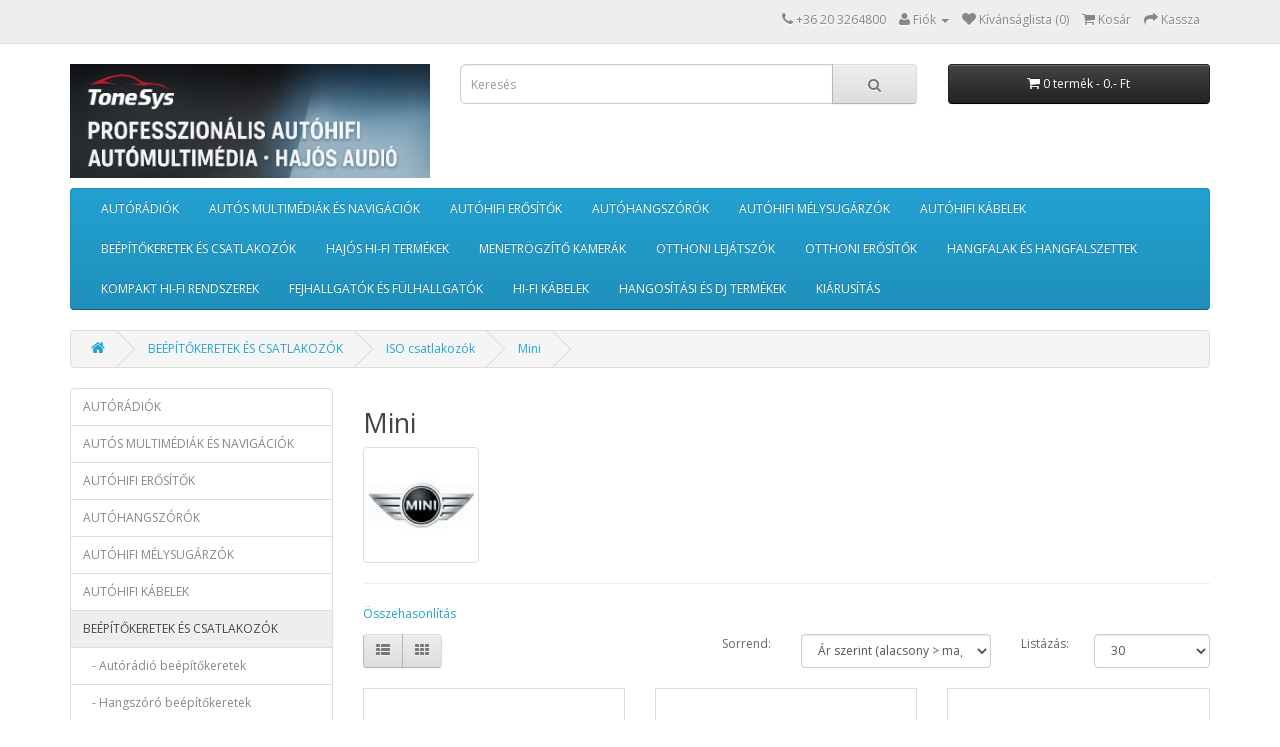

--- FILE ---
content_type: text/html; charset=utf-8
request_url: http://tonesys.hu/hu/beepitokeretek-es-csatlakozok/iso-csatlakozok/mini-c60c123c234
body_size: 8861
content:
<!DOCTYPE html>
<!--[if IE]><![endif]-->
<!--[if IE 8 ]><html dir="ltr" lang="hu" class="ie8"><![endif]-->
<!--[if IE 9 ]><html dir="ltr" lang="hu" class="ie9"><![endif]-->
<!--[if (gt IE 9)|!(IE)]><!-->
<html dir="ltr" lang="hu">
<!--<![endif]-->
<head>

<meta charset="UTF-8" />
<meta name="viewport" content="width=device-width, initial-scale=1">
<meta name="google-site-verification" content="xWnr-DUf68hQUgtL8TVY8gKayckht9efFOSQQBCjJKw" />
<title>Mini</title>
<base href="http://tonesys.hu/" />
<meta http-equiv="X-UA-Compatible" content="IE=edge">
<link href="http://tonesys.hu/image/catalog/2025/logo/tonesys-555-22.jpg" rel="icon" />
<link href="http://tonesys.hu/hu/beepitokeretek-es-csatlakozok/iso-csatlakozok/mini-c60c123c234" rel="canonical" />
<script src="catalog/view/javascript/jquery/jquery-2.1.1.min.js" type="text/javascript"></script>
<link href="catalog/view/javascript/bootstrap/css/bootstrap.min.css" rel="stylesheet" media="screen" />
<script src="catalog/view/javascript/bootstrap/js/bootstrap.min.js" type="text/javascript"></script>
<link href="catalog/view/javascript/font-awesome/css/font-awesome.min.css" rel="stylesheet" type="text/css" />
<link href="//fonts.googleapis.com/css?family=Open+Sans:400,400i,300,700" rel="stylesheet" type="text/css" />
<link href="catalog/view/theme/default/stylesheet/stylesheet.css" rel="stylesheet">
<link href="catalog/view/javascript/jquery/owl-carousel/owl.carousel.css" type="text/css" rel="stylesheet" media="screen" />
<link href="catalog/view/javascript/jquery/owl-carousel/owl.transitions.css" type="text/css" rel="stylesheet" media="screen" />
<script src="catalog/view/javascript/common.js" type="text/javascript"></script>
<script src="catalog/view/javascript/jquery/owl-carousel/owl.carousel.min.js" type="text/javascript"></script>
<script>
  (function(i,s,o,g,r,a,m){i['GoogleAnalyticsObject']=r;i[r]=i[r]||function(){
  (i[r].q=i[r].q||[]).push(arguments)},i[r].l=1*new Date();a=s.createElement(o),
  m=s.getElementsByTagName(o)[0];a.async=1;a.src=g;m.parentNode.insertBefore(a,m)
  })(window,document,'script','//www.google-analytics.com/analytics.js','ga');

  ga('create', 'UA-2954179-7', 'auto');
  ga('send', 'pageview');

</script>
<meta property="og:type" content="website" />
<meta property="og:url" content="http://tonesys.hu" />
<meta property="og:site_name" content="Tone Sys" />
<meta property="og:image" content="http://tonesys.hu/image/fb.jpg" />
<meta property="fb:app_id" content="200911023326363" />
<meta property="og:title" content="Tone Sys Autóhifi és Otthoni Hi-Fi Szaküzlet" />
<meta property="og:description" content="8200 Veszprém, Budapest út 47.  Tel:06/20/326-4800, www.tonesys.hu" />



</head>
<body class="product-category-60_123_234">


<div id="fb-root"></div>
<script>(function(d, s, id) {
  var js, fjs = d.getElementsByTagName(s)[0];
  if (d.getElementById(id)) return;
  js = d.createElement(s); js.id = id;
  js.src = "//connect.facebook.net/hu_HU/sdk.js#xfbml=1&version=v2.3&appId=200911023326363";
  fjs.parentNode.insertBefore(js, fjs);
}(document, 'script', 'facebook-jssdk'));</script>

<nav id="top">
  <div class="container">
            <div id="top-links" class="nav pull-right">
      <ul class="list-inline">
        <li><a href="http://tonesys.hu/hu/information/contact"><i class="fa fa-phone"></i></a> <span class="hidden-xs hidden-sm hidden-md">+36 20 3264800</span></li>
        <li class="dropdown"><a href="http://tonesys.hu/hu/account/account" title="Fiók" class="dropdown-toggle" data-toggle="dropdown"><i class="fa fa-user"></i> <span class="hidden-xs hidden-sm hidden-md">Fiók</span> <span class="caret"></span></a>
          <ul class="dropdown-menu dropdown-menu-right">
                        <li><a href="http://tonesys.hu/hu/account/register">Regisztráció</a></li>
            <li><a href="http://tonesys.hu/hu/account/login">Belépés</a></li>
                      </ul>
        </li>
        <li><a href="http://tonesys.hu/hu/account/wishlist" id="wishlist-total" title="Kívánságlista (0)"><i class="fa fa-heart"></i> <span class="hidden-xs hidden-sm hidden-md">Kívánságlista (0)</span></a></li>
        <li><a href="http://tonesys.hu/hu/checkout/cart" title="Kosár"><i class="fa fa-shopping-cart"></i> <span class="hidden-xs hidden-sm hidden-md">Kosár</span></a></li>
        <li><a href="http://tonesys.hu/hu/checkout/checkout" title="Kassza"><i class="fa fa-share"></i> <span class="hidden-xs hidden-sm hidden-md">Kassza</span></a></li>
      </ul>
    </div>
  </div>
</nav>
<header>
  <div class="container">
    <div class="row">
      <div class="col-sm-4">
        <div id="logo">
                    <a href="http://tonesys.hu/hu"><img src="http://tonesys.hu/image/catalog/2025/logo/tonesyslogo-2025-11-18.png" title="Tone Sys Autóhifi-Multimédia" alt="Tone Sys Autóhifi-Multimédia" class="img-responsive" /></a>
                  </div>
      </div>
      <div class="col-sm-5"><div id="search" class="input-group">
  <input type="text" name="search" value="" placeholder="Keresés" class="form-control input-lg" />
  <span class="input-group-btn">
    <button type="button" class="btn btn-default btn-lg"><i class="fa fa-search"></i></button>
  </span>
</div>      </div>
      <div class="col-sm-3"><div id="cart" class="btn-group btn-block">
  <button type="button" data-toggle="dropdown" data-loading-text="Betöltés..." class="btn btn-inverse btn-block btn-lg dropdown-toggle"><i class="fa fa-shopping-cart"></i> <span id="cart-total">0 termék - 0.- Ft</span></button>
  <ul class="dropdown-menu pull-right">
        <li>
      <p class="text-center">Egyelőre üres a kosarad!!</p>
    </li>
      </ul>
</div>
</div>
    </div>
  </div>
</header>
<div class="container">
  <nav id="menu" class="navbar">
    <div class="navbar-header"><span id="category" class="visible-xs">Kategóriák</span>
      <button type="button" class="btn btn-navbar navbar-toggle" data-toggle="collapse" data-target=".navbar-ex1-collapse"><i class="fa fa-bars"></i></button>
    </div>
    <div class="collapse navbar-collapse navbar-ex1-collapse">
      <ul class="nav navbar-nav">
                        <li class="dropdown"><a href="http://tonesys.hu/hu/autoradiok-c33" class="dropdown-toggle" data-toggle="dropdown">AUTÓRÁDIÓK</a>
          <div class="dropdown-menu">
            <div class="dropdown-inner">
                            <ul class="list-unstyled">
                                <li><a href="http://tonesys.hu/hu/autoradiok/usb-s-autoradiok-c33c69">USB-s autórádiók</a></li>
                                <li><a href="http://tonesys.hu/hu/autoradiok/usb-s-bluetooth-os-autoradiok-c33c70">USB-s bluetooth-os autórádiók</a></li>
                                <li><a href="http://tonesys.hu/hu/autoradiok/dupla-meretu-bluetooth-os-autoradiok-c33c76">Dupla méretű bluetooth-os autórádiók</a></li>
                              </ul>
                            <ul class="list-unstyled">
                                <li><a href="http://tonesys.hu/hu/autoradiok/cd-s-usb-s-autoradiok-c33c78">CD-s USB-s autórádiók</a></li>
                                <li><a href="http://tonesys.hu/hu/autoradiok/cd-s-usb-s-bluetooth-os-autoradiok-c33c79">CD-s USB-s bluetooth-os autórádiók</a></li>
                              </ul>
                          </div>
            <a href="http://tonesys.hu/hu/autoradiok-c33" class="see-all">Összes  AUTÓRÁDIÓK</a> </div>
        </li>
                                <li class="dropdown"><a href="http://tonesys.hu/hu/autos-multimediak-es-navigaciok-c20" class="dropdown-toggle" data-toggle="dropdown">AUTÓS MULTIMÉDIÁK ÉS NAVIGÁCIÓK</a>
          <div class="dropdown-menu">
            <div class="dropdown-inner">
                            <ul class="list-unstyled">
                                <li><a href="http://tonesys.hu/hu/autos-multimediak-es-navigaciok/dupla-din-meretu-multimediak-c20c67">Dupla din méretű multimédiák</a></li>
                                <li><a href="http://tonesys.hu/hu/autos-multimediak-es-navigaciok/dupla-din-meretu-navigacios-multimediak-c20c68">Dupla din méretű navigációs multimédiák</a></li>
                                <li><a href="http://tonesys.hu/hu/autos-multimediak-es-navigaciok/egy-din-meretu-multimediak-c20c71">Egy din méretű multimédiák</a></li>
                                <li><a href="http://tonesys.hu/hu/autos-multimediak-es-navigaciok/egy-din-meretu-navigacios-multimediak-c20c72">Egy din méretű navigációs multimédiák</a></li>
                                <li><a href="http://tonesys.hu/hu/autos-multimediak-es-navigaciok/autospecifikus-meretu-multimediak-c20c73">Autóspecifikus méretű multimédiák</a></li>
                                <li><a href="http://tonesys.hu/hu/autos-multimediak-es-navigaciok/dvd-lejatszok-c20c74">DVD lejátszók</a></li>
                              </ul>
                            <ul class="list-unstyled">
                                <li><a href="http://tonesys.hu/hu/autos-multimediak-es-navigaciok/monitorok-es-tetomonitorok-c20c80">Monitorok és tetőmonitorok</a></li>
                                <li><a href="http://tonesys.hu/hu/autos-multimediak-es-navigaciok/hordozhato-es-kivetitos-navigaciok-c20c81">Hordozható és kivetítős navigációk</a></li>
                                <li><a href="http://tonesys.hu/hu/autos-multimediak-es-navigaciok/navigacios-illesztoegysegek-c20c82">Navigációs illesztőegységek</a></li>
                                <li><a href="http://tonesys.hu/hu/autos-multimediak-es-navigaciok/tolatokamerak-c20c83">Tolatókamerák</a></li>
                                <li><a href="http://tonesys.hu/hu/autos-multimediak-es-navigaciok/kezi-tavvezerlok-c20c335">Kézi távvezérlők</a></li>
                              </ul>
                          </div>
            <a href="http://tonesys.hu/hu/autos-multimediak-es-navigaciok-c20" class="see-all">Összes  AUTÓS MULTIMÉDIÁK ÉS NAVIGÁCIÓK</a> </div>
        </li>
                                <li class="dropdown"><a href="http://tonesys.hu/hu/autohifi-erositok-c18" class="dropdown-toggle" data-toggle="dropdown">AUTÓHIFI ERŐSÍTŐK</a>
          <div class="dropdown-menu">
            <div class="dropdown-inner">
                            <ul class="list-unstyled">
                                <li><a href="http://tonesys.hu/hu/autohifi-erositok/ket-csatornas-erositok-c18c96">Két csatornás erősítők</a></li>
                                <li><a href="http://tonesys.hu/hu/autohifi-erositok/harom-es-negy-csatornas-erositok-c18c98">Három és négy csatornás erősítők</a></li>
                                <li><a href="http://tonesys.hu/hu/autohifi-erositok/ot-hat-es-nyolc-csatornas-erositok-c18c99">Öt - hat és nyolc csatornás erősítők</a></li>
                                <li><a href="http://tonesys.hu/hu/autohifi-erositok/egy-csatornas-monoblokk-erositok-c18c101">Egy csatornás monoblokk erősítők</a></li>
                                <li><a href="http://tonesys.hu/hu/autohifi-erositok/hangprocesszorok-c18c334">Hangprocesszorok</a></li>
                              </ul>
                          </div>
            <a href="http://tonesys.hu/hu/autohifi-erositok-c18" class="see-all">Összes  AUTÓHIFI ERŐSÍTŐK</a> </div>
        </li>
                                <li class="dropdown"><a href="http://tonesys.hu/hu/autohangszorok-c25" class="dropdown-toggle" data-toggle="dropdown">AUTÓHANGSZÓRÓK</a>
          <div class="dropdown-menu">
            <div class="dropdown-inner">
                            <ul class="list-unstyled">
                                <li><a href="http://tonesys.hu/hu/autohangszorok/8-7-cm-es-hangszorok-c25c85">8,7 cm-es hangszórók</a></li>
                                <li><a href="http://tonesys.hu/hu/autohangszorok/10-cm-es-hangszorok-c25c86">10 cm-es hangszórók</a></li>
                                <li><a href="http://tonesys.hu/hu/autohangszorok/10-cm-es-hangszoro-szettek-c25c88">10 cm-es hangszóró szettek</a></li>
                                <li><a href="http://tonesys.hu/hu/autohangszorok/13-cm-es-hangszorok-c25c87">13 cm-es hangszórók</a></li>
                                <li><a href="http://tonesys.hu/hu/autohangszorok/13-cm-es-hangszoro-szettek-c25c89">13 cm-es hangszóró szettek</a></li>
                                <li><a href="http://tonesys.hu/hu/autohangszorok/16-5-cm-es-hangszorok-c25c90">16,5 cm-es hangszórók</a></li>
                                <li><a href="http://tonesys.hu/hu/autohangszorok/16-5-cm-es-hangszoro-szettek-c25c91">16,5 cm-es hangszóró szettek</a></li>
                                <li><a href="http://tonesys.hu/hu/autohangszorok/16-5-cm-es-harom-utas-hangszoro-szettek-c25c478">16,5 cm-es három utas hangszóró szettek</a></li>
                                <li><a href="http://tonesys.hu/hu/autohangszorok/20-cm-es-hangszorok-c25c92">20 cm-es hangszórók</a></li>
                                <li><a href="http://tonesys.hu/hu/autohangszorok/9x15-cm-es-hangszorok-c25c93">9x15 cm-es hangszórók</a></li>
                              </ul>
                            <ul class="list-unstyled">
                                <li><a href="http://tonesys.hu/hu/autohangszorok/13x18-cm-es-hangszorok-c25c94">13x18 cm-es hangszórók</a></li>
                                <li><a href="http://tonesys.hu/hu/autohangszorok/16x23-cm-es-hangszorok-c25c95">16x23 cm-es hangszórók</a></li>
                                <li><a href="http://tonesys.hu/hu/autohangszorok/autospecifikus-meretu-hangszorok-es-hangrendszerek-c25c443">Autóspecifikus méretű hangszórók és hangrendszerek</a></li>
                                <li><a href="http://tonesys.hu/hu/autohangszorok/magassugarzo-komponensek-c25c84">Magassugárzó komponensek</a></li>
                                <li><a href="http://tonesys.hu/hu/autohangszorok/kozepsugarzo-komponensek-c25c475">Középsugárzó komponensek</a></li>
                                <li><a href="http://tonesys.hu/hu/autohangszorok/melykozepsugarzo-komponensek-c25c476">Mélyközépsugárzó komponensek</a></li>
                                <li><a href="http://tonesys.hu/hu/autohangszorok/hangvaltok-c25c477">Hangváltók</a></li>
                                <li><a href="http://tonesys.hu/hu/autohangszorok/hangszoro-es-erosito-szett-osszeallitasok-c25c481">Hangszóró és erősítő szett összeállítások</a></li>
                                <li><a href="http://tonesys.hu/hu/autohangszorok/zaj-es-rezgescsillapito-anyagok-c25c337">Zaj és rezgéscsillapító anyagok</a></li>
                              </ul>
                          </div>
            <a href="http://tonesys.hu/hu/autohangszorok-c25" class="see-all">Összes  AUTÓHANGSZÓRÓK</a> </div>
        </li>
                                <li class="dropdown"><a href="http://tonesys.hu/hu/autohifi-melysugarzok-c102" class="dropdown-toggle" data-toggle="dropdown">AUTÓHIFI MÉLYSUGÁRZÓK</a>
          <div class="dropdown-menu">
            <div class="dropdown-inner">
                            <ul class="list-unstyled">
                                <li><a href="http://tonesys.hu/hu/autohifi-melysugarzok/16-5-cm-es-melysugarzok-c102c466">16,5 cm-es mélysugárzók</a></li>
                                <li><a href="http://tonesys.hu/hu/autohifi-melysugarzok/20-cm-es-melysugarzok-c102c103">20 cm-es mélysugárzók</a></li>
                                <li><a href="http://tonesys.hu/hu/autohifi-melysugarzok/25-cm-es-melysugarzok-c102c104">25 cm-es mélysugárzók</a></li>
                                <li><a href="http://tonesys.hu/hu/autohifi-melysugarzok/30-cm-es-melysugarzok-c102c105">30 cm-es mélysugárzók</a></li>
                                <li><a href="http://tonesys.hu/hu/autohifi-melysugarzok/38-cm-es-melysugarzok-c102c106">38 cm-es mélysugárzók</a></li>
                                <li><a href="http://tonesys.hu/hu/autohifi-melysugarzok/84-cm-es-melysugarzok-c102c470">84 cm-es mélysugárzók</a></li>
                                <li><a href="http://tonesys.hu/hu/autohifi-melysugarzok/zart-melyladak-c102c108">Zárt mélyládák</a></li>
                                <li><a href="http://tonesys.hu/hu/autohifi-melysugarzok/reflex-melyladak-c102c109">Reflex mélyládák</a></li>
                                <li><a href="http://tonesys.hu/hu/autohifi-melysugarzok/band-pass-melyladak-c102c110">Band-pass mélyládák</a></li>
                                <li><a href="http://tonesys.hu/hu/autohifi-melysugarzok/aktiv-melyladak-c102c111">Aktív mélyládák</a></li>
                                <li><a href="http://tonesys.hu/hu/autohifi-melysugarzok/erosito-lada-szettek-c102c112">Erősítő-láda szettek</a></li>
                                <li><a href="http://tonesys.hu/hu/autohifi-melysugarzok/ures-ladak-c102c113">Üres ládák</a></li>
                                <li><a href="http://tonesys.hu/hu/autohifi-melysugarzok/autospecifikus-ladak-c102c472">Autóspecifikus ládák</a></li>
                              </ul>
                          </div>
            <a href="http://tonesys.hu/hu/autohifi-melysugarzok-c102" class="see-all">Összes  AUTÓHIFI MÉLYSUGÁRZÓK</a> </div>
        </li>
                                <li class="dropdown"><a href="http://tonesys.hu/hu/autohifi-kabelek-c17" class="dropdown-toggle" data-toggle="dropdown">AUTÓHIFI KÁBELEK</a>
          <div class="dropdown-menu">
            <div class="dropdown-inner">
                            <ul class="list-unstyled">
                                <li><a href="http://tonesys.hu/hu/autohifi-kabelek/kabel-keszletek-c17c115">Kábel készletek</a></li>
                                <li><a href="http://tonesys.hu/hu/autohifi-kabelek/hangszoro-kabelek-c17c117">Hangszóró kábelek</a></li>
                                <li><a href="http://tonesys.hu/hu/autohifi-kabelek/tapkabelek-c17c116">Tápkábelek</a></li>
                                <li><a href="http://tonesys.hu/hu/autohifi-kabelek/rca-kabelek-c17c118">RCA kábelek</a></li>
                                <li><a href="http://tonesys.hu/hu/autohifi-kabelek/rca-elosztok-c17c119">RCA elosztók</a></li>
                                <li><a href="http://tonesys.hu/hu/autohifi-kabelek/kondenzatorok-c17c114">Kondenzátorok</a></li>
                                <li><a href="http://tonesys.hu/hu/autohifi-kabelek/kiegeszitok-c17c121">Kiegészítők</a></li>
                                <li><a href="http://tonesys.hu/hu/autohifi-kabelek/jelatalakitok-c17c338">Jelátalakítók</a></li>
                                <li><a href="http://tonesys.hu/hu/autohifi-kabelek/zajszurok-c17c339">Zajszűrők</a></li>
                              </ul>
                          </div>
            <a href="http://tonesys.hu/hu/autohifi-kabelek-c17" class="see-all">Összes  AUTÓHIFI KÁBELEK</a> </div>
        </li>
                                <li class="dropdown"><a href="http://tonesys.hu/hu/beepitokeretek-es-csatlakozok-c60" class="dropdown-toggle" data-toggle="dropdown">BEÉPÍTŐKERETEK ÉS CSATLAKOZÓK</a>
          <div class="dropdown-menu">
            <div class="dropdown-inner">
                            <ul class="list-unstyled">
                                <li><a href="http://tonesys.hu/hu/beepitokeretek-es-csatlakozok/autoradio-beepitokeretek-c60c122">Autórádió beépítőkeretek</a></li>
                                <li><a href="http://tonesys.hu/hu/beepitokeretek-es-csatlakozok/hangszoro-beepitokeretek-c60c124">Hangszóró beépítőkeretek</a></li>
                                <li><a href="http://tonesys.hu/hu/beepitokeretek-es-csatlakozok/iso-csatlakozok-c60c123">ISO csatlakozók</a></li>
                                <li><a href="http://tonesys.hu/hu/beepitokeretek-es-csatlakozok/kormanytaviranyito-es-can-bus-adapterek-c60c218">Kormánytávirányító és Can Bus adapterek</a></li>
                                <li><a href="http://tonesys.hu/hu/beepitokeretek-es-csatlakozok/antenna-csatlakozok-c60c171">Antenna csatlakozók</a></li>
                                <li><a href="http://tonesys.hu/hu/beepitokeretek-es-csatlakozok/tolatokamera-megtarto-modulok-c60c468">Tolatókamera megtartó modulok</a></li>
                                <li><a href="http://tonesys.hu/hu/beepitokeretek-es-csatlakozok/aktiv-hangrendszer-adapterek-c60c469">Aktív hangrendszer adapterek</a></li>
                                <li><a href="http://tonesys.hu/hu/beepitokeretek-es-csatlakozok/hangszoro-csatlakozok-c60c210">Hangszóró csatlakozók</a></li>
                                <li><a href="http://tonesys.hu/hu/beepitokeretek-es-csatlakozok/usb-es-aux-csatlakozok-c60c212">USB és Aux csatlakozók</a></li>
                                <li><a href="http://tonesys.hu/hu/beepitokeretek-es-csatlakozok/plug-and-play-kabelek-erositohoz-c60c473">Plug&amp;Play kábelek erősítőhöz</a></li>
                                <li><a href="http://tonesys.hu/hu/beepitokeretek-es-csatlakozok/usb-es-bluetooth-modulok-gyari-fejegyseghez-c60c289">USB és bluetooth modulok gyári fejegységhez</a></li>
                                <li><a href="http://tonesys.hu/hu/beepitokeretek-es-csatlakozok/autoantennak-c60c333">Autóantennák</a></li>
                              </ul>
                          </div>
            <a href="http://tonesys.hu/hu/beepitokeretek-es-csatlakozok-c60" class="see-all">Összes  BEÉPÍTŐKERETEK ÉS CSATLAKOZÓK</a> </div>
        </li>
                                <li class="dropdown"><a href="http://tonesys.hu/hu/hajos-hi-fi-termekek-c57" class="dropdown-toggle" data-toggle="dropdown">HAJÓS HI-FI TERMÉKEK</a>
          <div class="dropdown-menu">
            <div class="dropdown-inner">
                            <ul class="list-unstyled">
                                <li><a href="http://tonesys.hu/hu/hajos-hi-fi-termekek/hajos-radiok-c57c291">Hajós rádiók</a></li>
                                <li><a href="http://tonesys.hu/hu/hajos-hi-fi-termekek/hajos-hangszorok-c57c292">Hajós hangszórók</a></li>
                                <li><a href="http://tonesys.hu/hu/hajos-hi-fi-termekek/hajos-melysugarzok-c57c293">Hajós mélysugárzók</a></li>
                                <li><a href="http://tonesys.hu/hu/hajos-hi-fi-termekek/hajos-erositok-c57c294">Hajós erősítők</a></li>
                                <li><a href="http://tonesys.hu/hu/hajos-hi-fi-termekek/hajos-kiegeszitok-c57c295">Hajós kiegészítők</a></li>
                              </ul>
                          </div>
            <a href="http://tonesys.hu/hu/hajos-hi-fi-termekek-c57" class="see-all">Összes  HAJÓS HI-FI TERMÉKEK</a> </div>
        </li>
                                <li><a href="http://tonesys.hu/hu/menetrogzito-kamerak-c61">MENETRÖGZÍTŐ KAMERÁK</a></li>
                                <li class="dropdown"><a href="http://tonesys.hu/hu/otthoni-lejatszok-c34" class="dropdown-toggle" data-toggle="dropdown">OTTHONI LEJÁTSZÓK</a>
          <div class="dropdown-menu">
            <div class="dropdown-inner">
                            <ul class="list-unstyled">
                                <li><a href="http://tonesys.hu/hu/otthoni-lejatszok/bakelitlemez-lejatszok-c34c300">Bakelitlemez lejátszók</a></li>
                                <li><a href="http://tonesys.hu/hu/otthoni-lejatszok/cd-lejatszok-c34c296">CD lejátszók</a></li>
                                <li><a href="http://tonesys.hu/hu/otthoni-lejatszok/kazettas-lejatszok-c34c297">Kazettás lejátszók</a></li>
                                <li><a href="http://tonesys.hu/hu/otthoni-lejatszok/halozati-lejatszok-c34c299">Hálózati lejátszók</a></li>
                                <li><a href="http://tonesys.hu/hu/otthoni-lejatszok/radiotunerek-c34c298">Rádiótunerek</a></li>
                              </ul>
                          </div>
            <a href="http://tonesys.hu/hu/otthoni-lejatszok-c34" class="see-all">Összes  OTTHONI LEJÁTSZÓK</a> </div>
        </li>
                                <li class="dropdown"><a href="http://tonesys.hu/hu/otthoni-erositok-c59" class="dropdown-toggle" data-toggle="dropdown">OTTHONI ERŐSÍTŐK</a>
          <div class="dropdown-menu">
            <div class="dropdown-inner">
                            <ul class="list-unstyled">
                                <li><a href="http://tonesys.hu/hu/otthoni-erositok/sztereo-erositok-c59c301">Sztereo erősítők</a></li>
                                <li><a href="http://tonesys.hu/hu/otthoni-erositok/sztereo-radioerositok-c59c302">Sztereo rádióerősítők</a></li>
                                <li><a href="http://tonesys.hu/hu/otthoni-erositok/hazimozi-erositok-c59c303">Házimozi erősítők</a></li>
                              </ul>
                          </div>
            <a href="http://tonesys.hu/hu/otthoni-erositok-c59" class="see-all">Összes  OTTHONI ERŐSÍTŐK</a> </div>
        </li>
                                <li class="dropdown"><a href="http://tonesys.hu/hu/hangfalak-es-hangfalszettek-c24" class="dropdown-toggle" data-toggle="dropdown">HANGFALAK ÉS HANGFALSZETTEK</a>
          <div class="dropdown-menu">
            <div class="dropdown-inner">
                            <ul class="list-unstyled">
                                <li><a href="http://tonesys.hu/hu/hangfalak-es-hangfalszettek/allo-hangfalak-c24c304">Álló hangfalak</a></li>
                                <li><a href="http://tonesys.hu/hu/hangfalak-es-hangfalszettek/hatso-es-polc-hangfalak-c24c305">Hátsó és polc hangfalak</a></li>
                                <li><a href="http://tonesys.hu/hu/hangfalak-es-hangfalszettek/center-hangfalak-c24c306">Center hangfalak</a></li>
                                <li><a href="http://tonesys.hu/hu/hangfalak-es-hangfalszettek/aktiv-melyladak-c24c307">Aktív mélyládák</a></li>
                                <li><a href="http://tonesys.hu/hu/hangfalak-es-hangfalszettek/beepitheto-hangsugarzok-c24c453">Beépíthető hangsugárzók</a></li>
                                <li><a href="http://tonesys.hu/hu/hangfalak-es-hangfalszettek/hangfal-szettek-c24c308">Hangfal szettek</a></li>
                                <li><a href="http://tonesys.hu/hu/hangfalak-es-hangfalszettek/komplett-hazimozi-szettek-c24c442">Komplett házimozi szettek</a></li>
                                <li><a href="http://tonesys.hu/hu/hangfalak-es-hangfalszettek/hangprojektorok-c24c309">Hangprojektorok</a></li>
                              </ul>
                          </div>
            <a href="http://tonesys.hu/hu/hangfalak-es-hangfalszettek-c24" class="see-all">Összes  HANGFALAK ÉS HANGFALSZETTEK</a> </div>
        </li>
                                <li><a href="http://tonesys.hu/hu/kompakt-hi-fi-rendszerek-c62">KOMPAKT HI-FI RENDSZEREK</a></li>
                                <li class="dropdown"><a href="http://tonesys.hu/hu/fejhallgatok-es-fulhallgatok-c65" class="dropdown-toggle" data-toggle="dropdown">FEJHALLGATÓK ÉS FÜLHALLGATÓK</a>
          <div class="dropdown-menu">
            <div class="dropdown-inner">
                            <ul class="list-unstyled">
                                <li><a href="http://tonesys.hu/hu/fejhallgatok-es-fulhallgatok/fulhallgatok-c65c340">Fülhallgatók</a></li>
                                <li><a href="http://tonesys.hu/hu/fejhallgatok-es-fulhallgatok/fejhallgatok-c65c341">Fejhallgatók</a></li>
                                <li><a href="http://tonesys.hu/hu/fejhallgatok-es-fulhallgatok/vezetek-nelkuli-fejhallgatok-c65c342">Vezeték nélküli fejhallgatók</a></li>
                              </ul>
                          </div>
            <a href="http://tonesys.hu/hu/fejhallgatok-es-fulhallgatok-c65" class="see-all">Összes  FEJHALLGATÓK ÉS FÜLHALLGATÓK</a> </div>
        </li>
                                <li class="dropdown"><a href="http://tonesys.hu/hu/hi-fi-kabelek-c63" class="dropdown-toggle" data-toggle="dropdown">HI-FI KÁBELEK</a>
          <div class="dropdown-menu">
            <div class="dropdown-inner">
                            <ul class="list-unstyled">
                                <li><a href="http://tonesys.hu/hu/hi-fi-kabelek/hdmi-kabelek-c63c314">HDMI kábelek</a></li>
                                <li><a href="http://tonesys.hu/hu/hi-fi-kabelek/sztereo-audio-rca-kabelek-c63c315">Sztereo audio RCA kábelek</a></li>
                                <li><a href="http://tonesys.hu/hu/hi-fi-kabelek/melysugarzo-audio-rca-kabelek-c63c316">Mélysugárzó audio RCA kábelek</a></li>
                                <li><a href="http://tonesys.hu/hu/hi-fi-kabelek/digitalis-video-es-audio-rca-kabelek-c63c317">Digitális video és audio RCA kábelek</a></li>
                                <li><a href="http://tonesys.hu/hu/hi-fi-kabelek/optikai-audio-kabelek-c63c318">Optikai audio kábelek</a></li>
                                <li><a href="http://tonesys.hu/hu/hi-fi-kabelek/komponens-video-rca-kabelek-c63c319">Komponens video RCA kábelek</a></li>
                                <li><a href="http://tonesys.hu/hu/hi-fi-kabelek/xlr-audio-kabelek-c63c325">XLR audio kábelek</a></li>
                                <li><a href="http://tonesys.hu/hu/hi-fi-kabelek/jack-audio-kabelek-c63c320">Jack audio kábelek</a></li>
                                <li><a href="http://tonesys.hu/hu/hi-fi-kabelek/usb-kabelek-c63c321">USB kábelek</a></li>
                                <li><a href="http://tonesys.hu/hu/hi-fi-kabelek/apple-kabelek-c63c322">Apple kábelek</a></li>
                              </ul>
                            <ul class="list-unstyled">
                                <li><a href="http://tonesys.hu/hu/hi-fi-kabelek/halozati-kabelek-c63c323">Hálózati kábelek</a></li>
                                <li><a href="http://tonesys.hu/hu/hi-fi-kabelek/internet-utp-kabelek-c63c324">Internet UTP kábelek</a></li>
                                <li><a href="http://tonesys.hu/hu/hi-fi-kabelek/antenna-kabelek-c63c326">Antenna kábelek</a></li>
                                <li><a href="http://tonesys.hu/hu/hi-fi-kabelek/lemezjatszo-kabelek-c63c327">Lemezjátszó kábelek</a></li>
                                <li><a href="http://tonesys.hu/hu/hi-fi-kabelek/scart-audio-es-video-kabelek-c63c328">Scart audio és video kábelek</a></li>
                                <li><a href="http://tonesys.hu/hu/hi-fi-kabelek/s-video-kabelek-c63c329">S-video kábelek</a></li>
                                <li><a href="http://tonesys.hu/hu/hi-fi-kabelek/kijelzo-kabelek-c63c330">Kijelző kábelek</a></li>
                                <li><a href="http://tonesys.hu/hu/hi-fi-kabelek/hangfal-vezetek-c63c331">Hangfal vezeték</a></li>
                                <li><a href="http://tonesys.hu/hu/hi-fi-kabelek/hangfal-kabel-csatlakozok-c63c332">Hangfal kábel csatlakozók</a></li>
                              </ul>
                          </div>
            <a href="http://tonesys.hu/hu/hi-fi-kabelek-c63" class="see-all">Összes  HI-FI KÁBELEK</a> </div>
        </li>
                                <li class="dropdown"><a href="http://tonesys.hu/hu/hangositasi-es-dj-termekek-c349" class="dropdown-toggle" data-toggle="dropdown">HANGOSÍTÁSI ÉS DJ TERMÉKEK</a>
          <div class="dropdown-menu">
            <div class="dropdown-inner">
                            <ul class="list-unstyled">
                                <li><a href="http://tonesys.hu/hu/hangositasi-es-dj-termekek/dj-lejatszok-c349c351">DJ lejátszók</a></li>
                                <li><a href="http://tonesys.hu/hu/hangositasi-es-dj-termekek/dj-keveropultok-c349c350">DJ keverőpultok</a></li>
                                <li><a href="http://tonesys.hu/hu/hangositasi-es-dj-termekek/dj-fejhallgatok-c349c352">DJ fejhallgatók</a></li>
                                <li><a href="http://tonesys.hu/hu/hangositasi-es-dj-termekek/zenekari-keveropultok-c349c358">Zenekari keverőpultok</a></li>
                                <li><a href="http://tonesys.hu/hu/hangositasi-es-dj-termekek/equalizer-es-hangvalto-c349c524">Equalizer és hangváltó</a></li>
                                <li><a href="http://tonesys.hu/hu/hangositasi-es-dj-termekek/erositok-c349c357">Erősítők</a></li>
                                <li><a href="http://tonesys.hu/hu/hangositasi-es-dj-termekek/epulethangositasi-100-v-os-erositok-c349c360">Épülethangosítási 100 V-os erősítők</a></li>
                                <li><a href="http://tonesys.hu/hu/hangositasi-es-dj-termekek/passziv-hangfalak-c349c353">Passzív hangfalak</a></li>
                                <li><a href="http://tonesys.hu/hu/hangositasi-es-dj-termekek/aktiv-hangfalak-c349c354">Aktív hangfalak</a></li>
                              </ul>
                            <ul class="list-unstyled">
                                <li><a href="http://tonesys.hu/hu/hangositasi-es-dj-termekek/melysugarzok-es-aktiv-melysugarzok-c349c523">Mélysugárzók és aktív mélysugárzók</a></li>
                                <li><a href="http://tonesys.hu/hu/hangositasi-es-dj-termekek/epulethangositasi-hangszorok-c349c356">Épülethangosítási hangszórók</a></li>
                                <li><a href="http://tonesys.hu/hu/hangositasi-es-dj-termekek/epulethangositasi-100-v-os-hangszorok-c349c359">Épülethangosítási 100 V-os hangszórók</a></li>
                                <li><a href="http://tonesys.hu/hu/hangositasi-es-dj-termekek/mikrofonok-c349c355">Mikrofonok</a></li>
                                <li><a href="http://tonesys.hu/hu/hangositasi-es-dj-termekek/megafonok-c349c403">Megafonok</a></li>
                                <li><a href="http://tonesys.hu/hu/hangositasi-es-dj-termekek/fenytechnika-c349c361">Fénytechnika</a></li>
                                <li><a href="http://tonesys.hu/hu/hangositasi-es-dj-termekek/hangtechnikai-kabelek-c349c363">Hangtechnikai kábelek</a></li>
                                <li><a href="http://tonesys.hu/hu/hangositasi-es-dj-termekek/allvanyok-c349c362">Állványok</a></li>
                              </ul>
                          </div>
            <a href="http://tonesys.hu/hu/hangositasi-es-dj-termekek-c349" class="see-all">Összes  HANGOSÍTÁSI ÉS DJ TERMÉKEK</a> </div>
        </li>
                                <li class="dropdown"><a href="http://tonesys.hu/hu/kiarusitas-c66" class="dropdown-toggle" data-toggle="dropdown">KIÁRUSÍTÁS</a>
          <div class="dropdown-menu">
            <div class="dropdown-inner">
                            <ul class="list-unstyled">
                                <li><a href="http://tonesys.hu/hu/kiarusitas/kifuto-termekek-c66c312">Kifutó termékek</a></li>
                                <li><a href="http://tonesys.hu/hu/kiarusitas/bemutato-termekek-c66c311">Bemutató termékek</a></li>
                                <li><a href="http://tonesys.hu/hu/kiarusitas/bontott-termekek-c66c313">Bontott termékek</a></li>
                                <li><a href="http://tonesys.hu/hu/kiarusitas/hasznalt-termekek-c66c441">Használt termékek</a></li>
                              </ul>
                          </div>
            <a href="http://tonesys.hu/hu/kiarusitas-c66" class="see-all">Összes  KIÁRUSÍTÁS</a> </div>
        </li>
                      </ul>
    </div>
  </nav>
</div>
<div class="container">
  <ul class="breadcrumb">
        <li><a href="http://tonesys.hu/hu"><i class="fa fa-home"></i></a></li>
        <li><a href="http://tonesys.hu/hu/beepitokeretek-es-csatlakozok-c60">BEÉPÍTŐKERETEK ÉS CSATLAKOZÓK</a></li>
        <li><a href="http://tonesys.hu/hu/beepitokeretek-es-csatlakozok/iso-csatlakozok-c60c123">ISO csatlakozók</a></li>
        <li><a href="http://tonesys.hu/hu/beepitokeretek-es-csatlakozok/iso-csatlakozok/mini-c60c123c234">Mini</a></li>
      </ul>
  <div class="row"><column id="column-left" class="col-sm-3 hidden-xs">
    <div class="list-group">
      <a href="http://tonesys.hu/hu/autoradiok-c33" class="list-group-item">AUTÓRÁDIÓK</a>
        <a href="http://tonesys.hu/hu/autos-multimediak-es-navigaciok-c20" class="list-group-item">AUTÓS MULTIMÉDIÁK ÉS NAVIGÁCIÓK</a>
        <a href="http://tonesys.hu/hu/autohifi-erositok-c18" class="list-group-item">AUTÓHIFI ERŐSÍTŐK</a>
        <a href="http://tonesys.hu/hu/autohangszorok-c25" class="list-group-item">AUTÓHANGSZÓRÓK</a>
        <a href="http://tonesys.hu/hu/autohifi-melysugarzok-c102" class="list-group-item">AUTÓHIFI MÉLYSUGÁRZÓK</a>
        <a href="http://tonesys.hu/hu/autohifi-kabelek-c17" class="list-group-item">AUTÓHIFI KÁBELEK</a>
        <a href="http://tonesys.hu/hu/beepitokeretek-es-csatlakozok-c60" class="list-group-item active">BEÉPÍTŐKERETEK ÉS CSATLAKOZÓK</a>
        <a href="http://tonesys.hu/hu/beepitokeretek-es-csatlakozok/autoradio-beepitokeretek-c60c122" class="list-group-item">&nbsp;&nbsp;&nbsp;- Autórádió beépítőkeretek</a>
        <a href="http://tonesys.hu/hu/beepitokeretek-es-csatlakozok/hangszoro-beepitokeretek-c60c124" class="list-group-item">&nbsp;&nbsp;&nbsp;- Hangszóró beépítőkeretek</a>
        <a href="http://tonesys.hu/hu/beepitokeretek-es-csatlakozok/iso-csatlakozok-c60c123" class="list-group-item active">&nbsp;&nbsp;&nbsp;- ISO csatlakozók</a>
        <a href="http://tonesys.hu/hu/beepitokeretek-es-csatlakozok/kormanytaviranyito-es-can-bus-adapterek-c60c218" class="list-group-item">&nbsp;&nbsp;&nbsp;- Kormánytávirányító és Can Bus adapterek</a>
        <a href="http://tonesys.hu/hu/beepitokeretek-es-csatlakozok/antenna-csatlakozok-c60c171" class="list-group-item">&nbsp;&nbsp;&nbsp;- Antenna csatlakozók</a>
        <a href="http://tonesys.hu/hu/beepitokeretek-es-csatlakozok/tolatokamera-megtarto-modulok-c60c468" class="list-group-item">&nbsp;&nbsp;&nbsp;- Tolatókamera megtartó modulok</a>
        <a href="http://tonesys.hu/hu/beepitokeretek-es-csatlakozok/aktiv-hangrendszer-adapterek-c60c469" class="list-group-item">&nbsp;&nbsp;&nbsp;- Aktív hangrendszer adapterek</a>
        <a href="http://tonesys.hu/hu/beepitokeretek-es-csatlakozok/hangszoro-csatlakozok-c60c210" class="list-group-item">&nbsp;&nbsp;&nbsp;- Hangszóró csatlakozók</a>
        <a href="http://tonesys.hu/hu/beepitokeretek-es-csatlakozok/usb-es-aux-csatlakozok-c60c212" class="list-group-item">&nbsp;&nbsp;&nbsp;- USB és Aux csatlakozók</a>
        <a href="http://tonesys.hu/hu/beepitokeretek-es-csatlakozok/plug-and-play-kabelek-erositohoz-c60c473" class="list-group-item">&nbsp;&nbsp;&nbsp;- Plug&amp;Play kábelek erősítőhöz</a>
        <a href="http://tonesys.hu/hu/beepitokeretek-es-csatlakozok/usb-es-bluetooth-modulok-gyari-fejegyseghez-c60c289" class="list-group-item">&nbsp;&nbsp;&nbsp;- USB és bluetooth modulok gyári fejegységhez</a>
        <a href="http://tonesys.hu/hu/beepitokeretek-es-csatlakozok/autoantennak-c60c333" class="list-group-item">&nbsp;&nbsp;&nbsp;- Autóantennák</a>
              <a href="http://tonesys.hu/hu/hajos-hi-fi-termekek-c57" class="list-group-item">HAJÓS HI-FI TERMÉKEK</a>
        <a href="http://tonesys.hu/hu/menetrogzito-kamerak-c61" class="list-group-item">MENETRÖGZÍTŐ KAMERÁK</a>
        <a href="http://tonesys.hu/hu/otthoni-lejatszok-c34" class="list-group-item">OTTHONI LEJÁTSZÓK</a>
        <a href="http://tonesys.hu/hu/otthoni-erositok-c59" class="list-group-item">OTTHONI ERŐSÍTŐK</a>
        <a href="http://tonesys.hu/hu/hangfalak-es-hangfalszettek-c24" class="list-group-item">HANGFALAK ÉS HANGFALSZETTEK</a>
        <a href="http://tonesys.hu/hu/kompakt-hi-fi-rendszerek-c62" class="list-group-item">KOMPAKT HI-FI RENDSZEREK</a>
        <a href="http://tonesys.hu/hu/fejhallgatok-es-fulhallgatok-c65" class="list-group-item">FEJHALLGATÓK ÉS FÜLHALLGATÓK</a>
        <a href="http://tonesys.hu/hu/hi-fi-kabelek-c63" class="list-group-item">HI-FI KÁBELEK</a>
        <a href="http://tonesys.hu/hu/hangositasi-es-dj-termekek-c349" class="list-group-item">HANGOSÍTÁSI ÉS DJ TERMÉKEK</a>
        <a href="http://tonesys.hu/hu/kiarusitas-c66" class="list-group-item">KIÁRUSÍTÁS</a>
    </div>
    <div id="banner0" class="owl-carousel">
    <div class="item">
        <a href="http://tonesys.hu/hu/Csomagkuldesi-informaciok-i5"><img src="http://tonesys.hu/image/cache/catalog/autoextrak/ingyenes_hazhozszallitas-300x140.jpg" alt="hazhozszállítás" class="img-responsive" /></a>
      </div>
    <div class="item">
        <a href="http://tonesys.hu/hu/Csomagkuldesi-informaciok-i5"><img src="http://tonesys.hu/image/cache/catalog/autoextrak/ingyenes_hazhozszallitas-300x140.jpg" alt="házhozszállítás" class="img-responsive" /></a>
      </div>
  </div>
<script type="text/javascript"><!--
$('#banner0').owlCarousel({
	items: 6,
	autoPlay: 3000,
	singleItem: true,
	navigation: false,
	pagination: false,
	transitionStyle: 'fade'
});
--></script>
  


</column>
                <div id="content" class="col-sm-9">      <h2>Mini</h2>
            <div class="row">
                <div class="col-sm-2"><img src="http://tonesys.hu/image/cache/catalog/mini-logo2-150x150.jpg" alt="Mini" title="Mini" class="img-thumbnail" /></div>
                        <div class="col-sm-10"><p>&nbsp;</p></div>
              </div>
      <hr>
            
            

























            <p><a href="http://tonesys.hu/hu/product/compare" id="compare-total">Összehasonlítás</a></p>
      <div class="row">
        <div class="col-md-4">
          <div class="btn-group hidden-xs">
            <button type="button" id="list-view" class="btn btn-default" data-toggle="tooltip" title="Lista"><i class="fa fa-th-list"></i></button>
            <button type="button" id="grid-view" class="btn btn-default" data-toggle="tooltip" title="Rács"><i class="fa fa-th"></i></button>
          </div>
        </div>
        <div class="col-md-2 text-right">
          <label class="control-label" for="input-sort">Sorrend:</label>
        </div>
 
        <div class="col-md-3 text-right">
          <select id="input-sort" class="form-control" onchange="location = this.value;">
                                    <option value="http://tonesys.hu/hu/beepitokeretek-es-csatlakozok/iso-csatlakozok/mini-c60c123c234?sort=p.sort_order&order=asc">Alapértelmezett</option>
                                                <option value="http://tonesys.hu/hu/beepitokeretek-es-csatlakozok/iso-csatlakozok/mini-c60c123c234?sort=pd.name&order=asc">Név (A - Z)</option>
                                                <option value="http://tonesys.hu/hu/beepitokeretek-es-csatlakozok/iso-csatlakozok/mini-c60c123c234?sort=pd.name&order=desc">Név (Z - A)</option>
                                                <option value="http://tonesys.hu/hu/beepitokeretek-es-csatlakozok/iso-csatlakozok/mini-c60c123c234?sort=p.price&order=asc" selected="selected">Ár szerint (alacsony &gt; magas)</option>
                                                <option value="http://tonesys.hu/hu/beepitokeretek-es-csatlakozok/iso-csatlakozok/mini-c60c123c234?sort=p.price&order=desc">Ár szerint (magas &gt; alacsony)</option>
                                  </select>
        </div>
        <div class="col-md-1 text-right">
          <label class="control-label" for="input-limit">Listázás:</label>
        </div>
        <div class="col-md-2 text-right">
          <select id="input-limit" class="form-control" onchange="location = this.value;">
                                    <option value="http://tonesys.hu/hu/beepitokeretek-es-csatlakozok/iso-csatlakozok/mini-c60c123c234?limit=25">25</option>
                                                <option value="http://tonesys.hu/hu/beepitokeretek-es-csatlakozok/iso-csatlakozok/mini-c60c123c234?limit=30" selected="selected">30</option>
                                                <option value="http://tonesys.hu/hu/beepitokeretek-es-csatlakozok/iso-csatlakozok/mini-c60c123c234?limit=50">50</option>
                                                <option value="http://tonesys.hu/hu/beepitokeretek-es-csatlakozok/iso-csatlakozok/mini-c60c123c234?limit=75">75</option>
                                                <option value="http://tonesys.hu/hu/beepitokeretek-es-csatlakozok/iso-csatlakozok/mini-c60c123c234?limit=100">100</option>
                                  </select>
        </div>
      </div>
      <br />
      <div class="row">
                <div class="product-layout product-list col-xs-12">
          <div class="product-thumb">
            <div class="image"><a href="http://tonesys.hu/hu/beepitokeretek-es-csatlakozok/iso-csatlakozok/rover/acv/acv-1020-02-p307c60c123c240"><img src="http://tonesys.hu/image/cache/catalog/1020-02neu-600x600.jpeg" alt="ACV 1020-02" title="ACV 1020-02" class="img-responsive" /></a></div>
            <div>
              <div class="caption">
                <h4><a href="http://tonesys.hu/hu/beepitokeretek-es-csatlakozok/iso-csatlakozok/rover/acv/acv-1020-02-p307c60c123c240">ACV 1020-02</a></h4>
                <p>ISO csatlakozóA csatlakozó segítségével&nbsp;az alábbi listában szereplő autóknál csatlakoztathatjuk..</p>
                                                <p class="price">
                                    7.990.- Ft                                                    </p>
                              </div>
              <div class="button-group">
                <button type="button" onclick="cart.add('307');"><i class="fa fa-shopping-cart"></i> <span class="hidden-xs hidden-sm hidden-md">Kosárba</span></button>
                <button type="button" data-toggle="tooltip" title="Kívánságlistára" onclick="wishlist.add('307');"><i class="fa fa-heart"></i></button>
                <button type="button" data-toggle="tooltip" title="Összehasonlítom" onclick="compare.add('307');"><i class="fa fa-exchange"></i></button>
              </div>
            </div>
          </div>
        </div>
                <div class="product-layout product-list col-xs-12">
          <div class="product-thumb">
            <div class="image"><a href="http://tonesys.hu/hu/beepitokeretek-es-csatlakozok/iso-csatlakozok/mini/acv/acv-1024-02-p959c60c123c234"><img src="http://tonesys.hu/image/cache/catalog/acv1024-02-600x600.jpg" alt="ACV 1024-02" title="ACV 1024-02" class="img-responsive" /></a></div>
            <div>
              <div class="caption">
                <h4><a href="http://tonesys.hu/hu/beepitokeretek-es-csatlakozok/iso-csatlakozok/mini/acv/acv-1024-02-p959c60c123c234">ACV 1024-02</a></h4>
                <p>ISO csatlakozóA csatlakozó segítségével&nbsp;az alábbi listában szereplő autóknál csatlakoztathatjuk..</p>
                                                <p class="price">
                                    7.990.- Ft                                                    </p>
                              </div>
              <div class="button-group">
                <button type="button" onclick="cart.add('959');"><i class="fa fa-shopping-cart"></i> <span class="hidden-xs hidden-sm hidden-md">Kosárba</span></button>
                <button type="button" data-toggle="tooltip" title="Kívánságlistára" onclick="wishlist.add('959');"><i class="fa fa-heart"></i></button>
                <button type="button" data-toggle="tooltip" title="Összehasonlítom" onclick="compare.add('959');"><i class="fa fa-exchange"></i></button>
              </div>
            </div>
          </div>
        </div>
                <div class="product-layout product-list col-xs-12">
          <div class="product-thumb">
            <div class="image"><a href="http://tonesys.hu/hu/beepitokeretek-es-csatlakozok/iso-csatlakozok/univerzalis-iso-csatlakozok/acv/acv-1230-02-p304c60c123c471"><img src="http://tonesys.hu/image/cache/catalog/1230-02neu-600x600.jpeg" alt="ACV 1230-02" title="ACV 1230-02" class="img-responsive" /></a></div>
            <div>
              <div class="caption">
                <h4><a href="http://tonesys.hu/hu/beepitokeretek-es-csatlakozok/iso-csatlakozok/univerzalis-iso-csatlakozok/acv/acv-1230-02-p304c60c123c471">ACV 1230-02</a></h4>
                <p>ISO-ISO csatlakozó
Tápfordító csatlakozó. Segítségével az állandó táp és kapcsolt 12V kábel cserélh..</p>
                                                <p class="price">
                                    7.990.- Ft                                                    </p>
                              </div>
              <div class="button-group">
                <button type="button" onclick="cart.add('304');"><i class="fa fa-shopping-cart"></i> <span class="hidden-xs hidden-sm hidden-md">Kosárba</span></button>
                <button type="button" data-toggle="tooltip" title="Kívánságlistára" onclick="wishlist.add('304');"><i class="fa fa-heart"></i></button>
                <button type="button" data-toggle="tooltip" title="Összehasonlítom" onclick="compare.add('304');"><i class="fa fa-exchange"></i></button>
              </div>
            </div>
          </div>
        </div>
                <div class="product-layout product-list col-xs-12">
          <div class="product-thumb">
            <div class="image"><a href="http://tonesys.hu/hu/beepitokeretek-es-csatlakozok/iso-csatlakozok/mini/acv/acv-57-1020-p1059c60c123c234"><img src="http://tonesys.hu/image/cache/catalog/57-1020-600x600.jpg" alt="ACV 57-1020" title="ACV 57-1020" class="img-responsive" /></a></div>
            <div>
              <div class="caption">
                <h4><a href="http://tonesys.hu/hu/beepitokeretek-es-csatlakozok/iso-csatlakozok/mini/acv/acv-57-1020-p1059c60c123c234">ACV 57-1020</a></h4>
                <p>ISO-ISO csatlakozó
Parrot kihangosítóhoz
BMW
..</p>
                                                <p class="price">
                                    19.990.- Ft                                                    </p>
                              </div>
              <div class="button-group">
                <button type="button" onclick="cart.add('1059');"><i class="fa fa-shopping-cart"></i> <span class="hidden-xs hidden-sm hidden-md">Kosárba</span></button>
                <button type="button" data-toggle="tooltip" title="Kívánságlistára" onclick="wishlist.add('1059');"><i class="fa fa-heart"></i></button>
                <button type="button" data-toggle="tooltip" title="Összehasonlítom" onclick="compare.add('1059');"><i class="fa fa-exchange"></i></button>
              </div>
            </div>
          </div>
        </div>
                <div class="product-layout product-list col-xs-12">
          <div class="product-thumb">
            <div class="image"><a href="http://tonesys.hu/hu/beepitokeretek-es-csatlakozok/iso-csatlakozok/mini/acv/acv-57-1024-p1054c60c123c234"><img src="http://tonesys.hu/image/cache/catalog/57-1024-600x600.jpg" alt="ACV 57-1024" title="ACV 57-1024" class="img-responsive" /></a></div>
            <div>
              <div class="caption">
                <h4><a href="http://tonesys.hu/hu/beepitokeretek-es-csatlakozok/iso-csatlakozok/mini/acv/acv-57-1024-p1054c60c123c234">ACV 57-1024</a></h4>
                <p>ISO-ISO csatlakozó
Parrot kihangosítóhoz
BMW..</p>
                                                <p class="price">
                                    19.990.- Ft                                                    </p>
                              </div>
              <div class="button-group">
                <button type="button" onclick="cart.add('1054');"><i class="fa fa-shopping-cart"></i> <span class="hidden-xs hidden-sm hidden-md">Kosárba</span></button>
                <button type="button" data-toggle="tooltip" title="Kívánságlistára" onclick="wishlist.add('1054');"><i class="fa fa-heart"></i></button>
                <button type="button" data-toggle="tooltip" title="Összehasonlítom" onclick="compare.add('1054');"><i class="fa fa-exchange"></i></button>
              </div>
            </div>
          </div>
        </div>
              </div>
      <div class="row">
        <div class="col-sm-6 text-left"></div>
        <div class="col-sm-6 text-right">Tételek 1 től 5 / 5 (1 összes)</div>
      </div>
                  </div>
    </div>
</div>
<footer>
  <div class="container">
    <div class="row">
            <div class="col-sm-3">
        <h5>Információk</h5>
        <ul class="list-unstyled">
                    <li><a href="http://tonesys.hu/hu/szolgaltatasaink-i8">Szolgáltatásaink</a></li>
                    <li><a href="http://tonesys.hu/hu/beszerelesi-informaciok-i6">Beszerelési információk</a></li>
                    <li><a href="http://tonesys.hu/hu/csomagkuldesi-informaciok-i5">Csomagküldési információk</a></li>
                    <li><a href="http://tonesys.hu/hu/rendelesi-es-szerzodesi-feltetelek-i3">Rendelési és szerződési feltételek</a></li>
                  </ul>
      </div>
            <div class="col-sm-3">
        <h5>Üzletünk</h5>
        <ul class="list-unstyled">
          <li><a href="http://tonesys.hu/hu/information/contact">Kapcsolat</a></li>
<!--          <li><a href="http://tonesys.hu/hu/account/return/add">Visszáruk</a></li>
          <li><a href="http://tonesys.hu/hu/information/sitemap">Honlaptérkép</a></li>-->
        </ul>
      </div>
      <div class="col-sm-3">
        <h5>Fiók</h5>
        <ul class="list-unstyled">
          <li><a href="http://tonesys.hu/hu/account/account">Fiók</a></li>
          <li><a href="http://tonesys.hu/hu/account/order">Rendelés követés</a></li>
<!--          <li><a href="http://tonesys.hu/hu/account/wishlist">Kívánságlista</a></li>-->
	<li><a href="http://tonesys.hu/hu/account/return/add">Visszáruk</a></li>
          <li><a href="http://tonesys.hu/hu/account/newsletter">Hírlevél</a></li>
        </ul>
      </div>


      <div class="col-sm-3">

		<div class="facebook" style="overflow: hidden;border: 1px solid #303030;">
<div class="fb-page" data-href="https://www.facebook.com/tonesysautohifi" data-width="300" data-hide-cover="true" data-show-facepile="false" data-show-posts="false">
<div class="fb-xfbml-parse-ignore"><blockquote cite="https://www.facebook.com/tonesys"><a href="https://www.facebook.com/tonesys">Tone Sys Autóhifi</a></blockquote></div></div>
</div>

<div style="padding-top:20px;padding-right:20px;float:left;"><a target="_blank" href="https://twitter.com/tonesysautohifi"><img width="40" height="40" src="/image/twitter.png"></a></div>

<div style="padding-top:20px;margin-right:20px;float:left;"><a target="_blank" href="https://www.youtube.com/channel/UC2ogFP2Z4KcqgeBHSdF_SZQ"><img width="40" height="40" src="/image/yt.png"></a></div>

<div style="padding-top:20px;margin-left:20px;"><a target="_blank" href="https://plus.google.com/+ToneSysAut%C3%B3hifi%C3%A9sOtthoniHiFiSzak%C3%BCzletVeszpr%C3%A9m/posts"><img width="40" height="40" src="/image/google_plus.png"></a></div>



      </div>



    </div>
    <hr>
    <p>Tone Sys Autóhifi-Multimédia<br>8200 Veszprém, Budapest út 47. &nbsp;(A Balaton Plázával szemben, parkoló hátul az udvarban)<br>Tel.: +36/20/326-4800</p> 
  </div>
</footer>

<!--
OpenCart is open source software and you are free to remove the powered by OpenCart if you want, but its generally accepted practise to make a small donation.
Please donate via PayPal to donate@opencart.com
//--> 

<!-- Theme created by Welford Media for OpenCart 2.0 www.welfordmedia.co.uk -->

</body></html>
